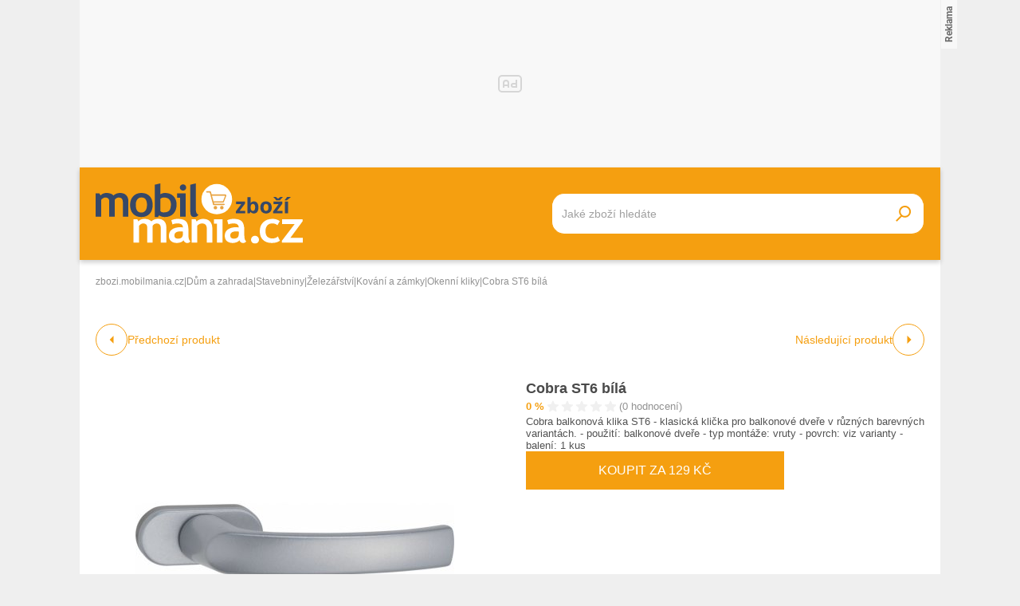

--- FILE ---
content_type: text/html; charset=UTF-8
request_url: https://zbozi.mobilmania.cz/cobra-st6-bila-d553223054
body_size: 18366
content:
<!DOCTYPE html>
<html lang="cs">

<head>
    <script>
        window.didomiOnReady = window.didomiOnReady || [];
        window.dataLayer = window.dataLayer || [];
    </script>

    <script>
        window.dataLayer.push(
                {
    "app": {
        "service": {
            "name": "Zboží Mobilmania",
                "environment": "responsive",
                    },
    "systemId": "mobilmania"
    }
}
,
            {"page": {
                    "type": "productDetail",
                    "layoutId": "zbozi_product_2022_10_05"
                }},
            {
                "products": {
                    "category": {"id" : "974|2051|6135|6200|6201" },
                    "_clear": true
                },
            },
                {
    "user": {
    "loginStatus": "anonymous",
        "internal": false
    }
}        );
    </script>

    <script type="application/javascript">
        window.__cncPageDefinition = window.__cncPageDefinition || {};

        window.__cncPageDefinition.browserEngine = 'SSR';

        window.__cncPageDefinition.site = 'zbozi_mobilmania';
        window.__cncPageDefinition.template = 'article';
        window.__cncPageDefinition.webType = 'responsive';
        window.__cncPageDefinition.forceArea = 'ostatni';
        window.__cncPageDefinition.responsiveBreakpoint = 1080;
        window.__cncPageDefinition.keywords = [];
    </script>

        <script id="cnc_cpex_cmp" src="https://cdn.cpex.cz/cmp/v2/cpex-cmp.min.js" async="async"></script>

    <script id="cnc_gpt" src="https://securepubads.g.doubleclick.net/tag/js/gpt.js" async="async"></script>
    <script id="cnc_cpex_prebid_settings" src="//ads.rubiconproject.com/prebid/22918_hledejceny.js" async="async"></script>
    <script id="cnc_wrapper" type="application/javascript" src="//w.cncenter.cz/cnc-wrapper.min.js" async="async"></script>

    <script type="text/javascript">
        var pp_gemius_use_cmp = true;
        var pp_gemius_identifier = 'pyA6FjuNp1PVNUzCGrK23MPJnA4Kk4wjZyIDyCxdPB3.t7';
        // lines below shouldn't be edited
        function gemius_pending(i) { window[i] = window[i] || function() {var x = window[i+'_pdata'] = window[i+'_pdata'] || []; x[x.length]=arguments;};};
        gemius_pending('gemius_hit'); gemius_pending('gemius_event'); gemius_pending('gemius_init'); gemius_pending('pp_gemius_hit'); gemius_pending('pp_gemius_event'); gemius_pending('pp_gemius_init');
        (function(d,t) {try {var gt=d.createElement(t),s=d.getElementsByTagName(t)[0],l='http'+((location.protocol=='https:')?'s':''); gt.setAttribute('async','async');
            gt.setAttribute('defer','defer'); gt.src=l+'://spir.hit.gemius.pl/xgemius.js'; s.parentNode.insertBefore(gt,s);} catch (e) {}})(document,'script');
    </script>

    <script>
                window.didomiOnReady.push(function (Didomi) {
            (function(w,d,s,l,i){w[l]=w[l]||[];w[l].push({'gtm.start':
                    new Date().getTime(),event:'gtm.js'});var f=d.getElementsByTagName(s)[0],
                j=d.createElement(s),dl=l!='dataLayer'?'&l='+l:'';j.async=true;j.src=
                'https://www.googletagmanager.com/gtm.js?id='+i+dl;f.parentNode.insertBefore(j,f);
            })(window,document,'script','dataLayer','GTM-5N9C55');
        });
    </script>

    <meta charset="UTF-8">
    <meta name="viewport" content="width=device-width, initial-scale=1">

    <title>Cobra ST6 bílá – Zboží Mobilmania</title>

    <link rel="preconnect" href="https://www.googletagmanager.com">
    <link rel="dns-prefetch" href="https://www.googletagmanager.com">

            <link rel="stylesheet" href="/build/product.6a4b0984.css">
    <link rel="stylesheet" href="/build/main.85bdb35a.css">

    
                    <link rel="canonical" href="https://zbozi.mobilmania.cz/cobra-st6-bila-d553223054">
        
    
        <link rel="apple-touch-icon" sizes="180x180" href="/favicons/apple-touch-icon.png?v=1">
<link rel="icon" type="image/png" sizes="16x16" href="/favicons/favicon-16x16.ico?v=1">
<link rel="shortcut icon" href="/favicon.ico?v=1">
<meta name="msapplication-TileColor" content="#FFFFFF">
<meta name="application-name" content="Mobilmania.cz">
<meta property="twitter:card" content="summary_large_image">

<meta property="og:title" content="Cobra ST6 bílá – Zboží Mobilmania">
    <meta property="twitter:title" content="Cobra ST6 bílá – Zboží Mobilmania">
<meta name="description" content="Na Zboží Mobilmania najdete Cobra ST6 bílá již od 91 Kč. V nabídce máme i další Okenní kliky.">
    <meta property="og:description" content="Na Zboží Mobilmania najdete Cobra ST6 bílá již od 91 Kč. V nabídce máme i další Okenní kliky.">
    <meta property="twitter:description" content="Na Zboží Mobilmania najdete Cobra ST6 bílá již od 91 Kč. V nabídce máme i další Okenní kliky.">
<meta property="og:image" content="https://im9.cz/iR/importprodukt-orig/2d6/2d6f93012cb6c7fc4f9a8a44558631fd--mm800x800.jpg">
<meta property="twitter:image" content="https://im9.cz/iR/importprodukt-orig/2d6/2d6f93012cb6c7fc4f9a8a44558631fd--mm800x800.jpg">
<meta property="og:locale" content="cs_CZ">
<meta property="og:type" content="website">
    <meta property="og:url" content="https://zbozi.mobilmania.cz/cobra-st6-bila-d553223054">
<meta property="og:site_name" content="Zboží Mobilmania"></head>


<body class=" body-product-detail">
<!-- Google Tag Manager (noscript) -->
<noscript><iframe src="https://www.googletagmanager.com/ns.html?id=GTM-5N9C55" height="0" width="0" style="display:none;visibility:hidden"></iframe></noscript>
<!-- End Google Tag Manager (noscript) -->
<script>
    window.didomiOnReady.push(function (Didomi) {
        window.dataLayer.push({'event': 'page_body'});
        window.dataLayer.push({'event': 'page_ready'});
    });
</script>

<div class="hide-mobile">
    <div id="cnc_branding_creative_wrapper" class="advertising-leaderboard">
    <div class="cnc-ads cnc-ads--leaderboard">
        <div class="cnc-ads__within" id="cnc_leaderboard_1"></div>
    </div>
</div>


</div>

<div class="page-wrapper">

        <header class="page-header js-page-header">
    <div class="page-header__content">
        
        <div class="page-header-basic js-page-header-basic">
            
                        <a class="page-logo page-logo--header" href="/">
    <img class="page-logo__image page-logo__image--1" src="/build/images/style/logo.b4e2f356.svg" alt="Logo Mobilmania.cz">
    <img class="page-logo__image page-logo__image--2" src="/build/images/style/logo-2.bc52fc11.svg" alt="Logo Mobilmania.cz">
    <span class="is-hidden">Titulní strana Zboží Mobilmania</span>
</a>            
            <span class="searchbox-opener js-searchbox-opener"></span>
    
                        <div class="searchbox searchbox--page-header-basic js-product-searchbox">
    <form class="searchbox__form js-sb-form" action="/hledat" method="POST">

        <div class="searchbox__content">

                        
            <div class="searchbox__main">
                <input class="searchbox__entry js-sb-product-search js-sb-product-search-header" type="text" placeholder="Jaké zboží hledáte" name="search" autocomplete="off"
                       data-search-url="/ajax/load-product-suggestions"
                >
                <div class="button button--primary button--medium searchbox__button-2 js-sb-mob-button"></div>
                <div class="searchbox-suggestions js-sb-product-suggestions" style="display: none"></div>
            </div>

        </div>

        <button class="button button--primary button--small searchbox__button js-sb-submit-button">
            <span class="searchbox__button-desc">Vyhledat zboží</span>
        </button>

    </form>

</div>        
        </div>
    
    </div>
</header>
    <div class="page-content js-page-content">

        <div class="group-cover js-group-cover">
                        <div class="group-universal">
    <div class="group-universal__header">
                <a class="page-logo page-logo--group-universal" href="/">
    <img class="page-logo__image page-logo__image--1" src="/build/images/style/logo.b4e2f356.svg" alt="Logo Mobilmania.cz">
    <img class="page-logo__image page-logo__image--2" src="/build/images/style/logo-2.bc52fc11.svg" alt="Logo Mobilmania.cz">
    <span class="is-hidden">Titulní strana Zboží Mobilmania</span>
</a>                <span class="group-universal__button-close js-group-cover-opener"></span>
                <div class="searchbox-2">
    <form class="searchbox-2__form" action="/hledat" method="get">
        <input class="searchbox-2__entry" type="text" placeholder="Jaké zboží hledáte?" name="search">
        <button class="searchbox-2__button">
            <span class="searchbox-2__button-desc">Hledat</span>
        </button>
    </form>
</div>    </div>
    
    <div class="group-universal__content">
                
<nav class="menu-4">
    <div class="menu-4__section">
            </div>
    <div class="menu-4__section">
            </div>
    <div class="menu-4__section">
            </div>
    <div class="menu-4__section">
            </div>
</nav>                <nav class="special-links special-links--group-universal-1">
    </nav>                <nav class="special-links special-links--group-universal-2">
    </nav>    </div>
    
    <div class="group-universal__footer">
                <div class="socials socials--group-universal">
    <strong class="socials__headline">Sledujte nás:</strong>
    <div class="socials__list">
            </div>
</div>                <div class="quick-contact quick-contact--group-universal">
    <a class="quick-contact__link quick-contact__link--email" href="mailto:tip@mobilmania.cz">tip@mobilmania.cz</a>
    |
    <a class="quick-contact__link quick-contact__link--tel" href="tel:724249000">724 249 000</a>
</div>    </div>
</div>        </div>

                <main class="product-detail">
                <div class="inner">
        
        <script type="application/ld+json">{"@context":"https:\/\/schema.org\/","@type":"Product","name":"Cobra ST6 b\u00edl\u00e1","description":"Na Zbo\u017e\u00ed Mobilmania najdete Cobra ST6 b\u00edl\u00e1 ji\u017e od 91 K\u010d. V nab\u00eddce m\u00e1me i dal\u0161\u00ed Okenn\u00ed kliky.","offers":{"@type":"AggregateOffer","priceCurrency":"CZK","offerCount":3,"lowPrice":91,"highPrice":143,"offers":{"@type":"Offer","url":"https:\/\/zbozi.mobilmania.cz\/cobra-st6-bila-d553223054","priceCurrency":"CZK","price":129,"itemCondition":"https:\/\/schema.org\/NewCondition","availability":"https:\/\/schema.org\/InStock"}},"image":"https:\/\/im9.cz\/iR\/importprodukt-orig\/2d6\/2d6f93012cb6c7fc4f9a8a44558631fd--mm1000x1000.jpg"}</script>    
                <div class="gap-element">
            <script type="application/ld+json">{"@context":"https:\/\/schema.org","@type":"BreadcrumbList","itemListElement":[{"@type":"ListItem","position":1,"name":"zbozi.mobilmania.cz","item":"https:\/\/zbozi.mobilmania.cz\/"},{"@type":"ListItem","position":2,"name":"D\u016fm a zahrada","item":"https:\/\/zbozi.mobilmania.cz\/dum-a-zahrada"},{"@type":"ListItem","position":3,"name":"Stavebniny","item":"https:\/\/zbozi.mobilmania.cz\/stavebniny"},{"@type":"ListItem","position":4,"name":"\u017delez\u00e1\u0159stv\u00ed","item":"https:\/\/zbozi.mobilmania.cz\/zelezarstvi"},{"@type":"ListItem","position":5,"name":"Kov\u00e1n\u00ed a z\u00e1mky","item":"https:\/\/zbozi.mobilmania.cz\/kovani-a-zamky"},{"@type":"ListItem","position":6,"name":"Okenn\u00ed kliky","item":"https:\/\/zbozi.mobilmania.cz\/okenni-kliky"},{"@type":"ListItem","position":6,"name":"Cobra ST6 b\u00edl\u00e1"}]}</script><div class="breadcrumbs">
    <a class="breadcrumbs__item breadcrumbs__item--link" href='/'>zbozi.mobilmania.cz</a>
    <span class="breadcrumbs__separator">|</span>
            <a class="breadcrumbs__item breadcrumbs__item--link" href="/dum-a-zahrada">Dům a zahrada</a>
        <span class="breadcrumbs__separator">|</span>
            <a class="breadcrumbs__item breadcrumbs__item--link" href="/stavebniny">Stavebniny</a>
        <span class="breadcrumbs__separator">|</span>
            <a class="breadcrumbs__item breadcrumbs__item--link" href="/zelezarstvi">Železářství</a>
        <span class="breadcrumbs__separator">|</span>
            <a class="breadcrumbs__item breadcrumbs__item--link" href="/kovani-a-zamky">Kování a zámky</a>
        <span class="breadcrumbs__separator">|</span>
            <a class="breadcrumbs__item breadcrumbs__item--link" href="/okenni-kliky">Okenní kliky</a>
        <span class="breadcrumbs__separator">|</span>
                <span class="breadcrumbs__item breadcrumbs__item--last">Cobra ST6 bílá</span>
    </div>        </div>
    
            <div class="product-detail-navigation">
                    <div class="product-detail-navigation__arrow product-detail-navigation__arrow--prev">
                                                <a class="arrow arrow--prev" href="/d553223054/previous">
    <span class="arrow__icon"></span>
            <span class="arrow__desc">
            Předchozí produkt
        </span>
    </a>                    </div>
                    <div class="product-detail-navigation__arrow product-detail-navigation__arrow--next">
                        <a class="arrow arrow--next" href="/d553223054/next">
    <span class="arrow__icon"></span>
            <span class="arrow__desc">
            Následující produkt
        </span>
    </a>                    </div>
            </div>

        <div class="gap-block">
                        <div class="product-detail-basic">
    <div class="product-detail-basic__block">
                            
        <div class="product-detail-images">
            <div class="product-detail-images__picture">
                                    <a href="javascript:;" data-fancybox-trigger="gallery">
                        <div
    class="picture picture--fit-contain picture--product"
    >
    <img
        class="picture__image"
        src="https://im9.cz/iR/importprodukt-orig/2d6/2d6f93012cb6c7fc4f9a8a44558631fd--mmf400x400.jpg"
        alt="Cobra ST6 bílá – Zboží Mobilmania"
        title="Cobra ST6 bílá – Zboží Mobilmania"
                loading="lazy"
    >
</div>                    </a>
                            </div>

                            <a class="product-detail-images__desc" href="javascript:;" data-fancybox-trigger="gallery">Galerie 1/2</a>
                    </div>
    </div>
    
    <div class="product-detail-basic__block">
        
        <div class="product-detail-basic__part">
            <h1 class="product-detail-basic__headline">
                                    <a class="product-detail-basic__headline-link" href="https://zbozi.mobilmania.cz/exit?offer_id=4728130006&amp;product_id=553223054&amp;target_url=https://exit.seznamzbozi.cz/kovani-kliky-cz/4728130006/?z%3D2%26p%3D1">
                        Cobra ST6 bílá
                    </a>
                            </h1>
            <div class="product-detail-basic__ratings">
                <strong class="product-detail-basic__ratings-percents">0 %</strong>
                <div class="product-detail-basic__rating-stars-wrapper">
                    <div class="rating-stars rating-stars--product-detail-basic">
    <div class="rating-stars__bar" style="background-size: 0% 100%;"></div>
    <div class="rating-stars__cover"></div>
</div>                </div>
                <span class="product-detail-basic__ratings-reviews">(0 hodnocení)</span>
            </div>
        </div>

                            <p class="product-detail-basic__desc">
                Cobra balkonová klika ST6 - klasická klička pro balkonové dveře v různých barevných variantách.  - použití: balkonové dveře  - typ montáže: vruty  - povrch: viz varianty  - balení: 1 kus            </p>
            
                    <a
                class="button button--large button--primary product-detail-basic__button"
                href="https://zbozi.mobilmania.cz/exit?offer_id=4728130006&amp;product_id=553223054&amp;target_url=https://exit.seznamzbozi.cz/kovani-kliky-cz/4728130006/?z%3D2%26p%3D1"
                target="_blank"
            >
                Koupit za 129 Kč
            </a>
                
    </div>
    
</div>        </div>
    
        <div class="wrapper-with-column">
            <div class="wrapper-with-column__block">
    
    
                <div class="gap-block background-light-mobile">
                                                                

<div class="gap-element js-offers-switch-section" data-load-url="/ajax/product_offers">
    <div class="switcher">
    <div class="switcher__content">
        <ul class="switcher__list">
                            <li class="switcher__item js-switcher-item is-active" data-id="favorite">
                    Od nejoblíbenějších
                </li>
                            <li class="switcher__item js-switcher-item" data-id="cheapest">
                    Od nejlevnějších
                </li>
                            <li class="switcher__item js-switcher-item" data-id="expensive">
                    Od nejdražších
                </li>
                    </ul>
    </div>
</div>
</div>

<div class="js-item-list-container" data-productid="553223054">
    

<div class="gap-element">
    <div class="product-offer-list">
        <div class="product-offer-list__block">
                            <article class="product-offer-item">
            <a class="product-offer-item__picture" href="https://zbozi.mobilmania.cz/exit?offer_id=4728130006&amp;product_id=553223054&amp;target_url=https://exit.seznamzbozi.cz/kovani-kliky-cz/4728130006/?z%3D2%26p%3D1" target="_blank">
            <img class="product-offer-item__image" src="https://im9.cz/iR/importobchod-orig/12072_logo--mm130x40.png" alt="Cobra balkonová klika ST6 Povrch: BÍLÁ, Varianta: Klasické zavírání">
        </a>
        <a class="product-offer-item__ratings" href="https://zbozi.mobilmania.cz/exit?offer_id=4728130006&amp;product_id=553223054&amp;target_url=https://exit.seznamzbozi.cz/kovani-kliky-cz/4728130006/?z%3D2%26p%3D1" target="_blank">
        <strong class="product-offer-item__ratings-percents">100 %</strong>
        <div class="product-offer-item__ratings-stars-wrapper">
            <div class="rating-stars">
    <div class="rating-stars__bar" style="background-size: 100% 100%;"></div>
    <div class="rating-stars__cover"></div>
</div>        </div>
        <span class="product-offer-item__ratings-reviews">(895 hodnocení)</span>
    </a>
    <h3 class="product-offer-item__headline">
        <a class="product-offer-item__headline-link" href="https://zbozi.mobilmania.cz/exit?offer_id=4728130006&amp;product_id=553223054&amp;target_url=https://exit.seznamzbozi.cz/kovani-kliky-cz/4728130006/?z%3D2%26p%3D1" target="_blank">Cobra balkonová klika ST6 Povrch: BÍLÁ, Varianta: Klasické zavírání</a>
    </h3>
    <div class="product-offer-item__info">
            <span class="product-offer-item__delivery">
                Doprava:
                <span class="product-offer-item__delivery-label">
                                              130 Kč
                                     </span>
            </span>
                    <a class="product-offer-item__stock" href="https://zbozi.mobilmania.cz/exit?offer_id=4728130006&amp;product_id=553223054&amp;target_url=https://exit.seznamzbozi.cz/kovani-kliky-cz/4728130006/?z%3D2%26p%3D1" target="_blank">Skladem</a>
            </div>
    <a
        class="product-offer-item__button-mobile"
        href="https://zbozi.mobilmania.cz/exit?offer_id=4728130006&amp;product_id=553223054&amp;target_url=https://exit.seznamzbozi.cz/kovani-kliky-cz/4728130006/?z%3D2%26p%3D1"
    >
        129 Kč
    </a>
    <a
        class="button button--small button--primary button--with-icon product-offer-item__button-desktop"
        href="https://zbozi.mobilmania.cz/exit?offer_id=4728130006&amp;product_id=553223054&amp;target_url=https://exit.seznamzbozi.cz/kovani-kliky-cz/4728130006/?z%3D2%26p%3D1"
        target="_blank"
    >
        Koupit za 129 Kč
    </a>

</article>                            <article class="product-offer-item">
            <a class="product-offer-item__picture" href="https://zbozi.mobilmania.cz/exit?offer_id=4712735734&amp;product_id=553223054&amp;target_url=https://exit.seznamzbozi.cz/kovanishop-cz/4712735734/?z%3D2%26p%3D2" target="_blank">
            <img class="product-offer-item__image" src="https://im9.cz/iR/importobchod-orig/81518_logo--mm130x40.png" alt="COBRA BALKONOVÁ KLIKA ST6 Povrch: Bílá">
        </a>
        <a class="product-offer-item__ratings" href="https://zbozi.mobilmania.cz/exit?offer_id=4712735734&amp;product_id=553223054&amp;target_url=https://exit.seznamzbozi.cz/kovanishop-cz/4712735734/?z%3D2%26p%3D2" target="_blank">
        <strong class="product-offer-item__ratings-percents">97 %</strong>
        <div class="product-offer-item__ratings-stars-wrapper">
            <div class="rating-stars">
    <div class="rating-stars__bar" style="background-size: 97% 100%;"></div>
    <div class="rating-stars__cover"></div>
</div>        </div>
        <span class="product-offer-item__ratings-reviews">(759 hodnocení)</span>
    </a>
    <h3 class="product-offer-item__headline">
        <a class="product-offer-item__headline-link" href="https://zbozi.mobilmania.cz/exit?offer_id=4712735734&amp;product_id=553223054&amp;target_url=https://exit.seznamzbozi.cz/kovanishop-cz/4712735734/?z%3D2%26p%3D2" target="_blank">COBRA BALKONOVÁ KLIKA ST6 Povrch: Bílá</a>
    </h3>
    <div class="product-offer-item__info">
            <span class="product-offer-item__delivery">
                Doprava:
                <span class="product-offer-item__delivery-label">
                                              69 Kč
                                     </span>
            </span>
                    <a class="product-offer-item__stock" href="https://zbozi.mobilmania.cz/exit?offer_id=4712735734&amp;product_id=553223054&amp;target_url=https://exit.seznamzbozi.cz/kovanishop-cz/4712735734/?z%3D2%26p%3D2" target="_blank">Skladem</a>
            </div>
    <a
        class="product-offer-item__button-mobile"
        href="https://zbozi.mobilmania.cz/exit?offer_id=4712735734&amp;product_id=553223054&amp;target_url=https://exit.seznamzbozi.cz/kovanishop-cz/4712735734/?z%3D2%26p%3D2"
    >
        143 Kč
    </a>
    <a
        class="button button--small button--primary button--with-icon product-offer-item__button-desktop"
        href="https://zbozi.mobilmania.cz/exit?offer_id=4712735734&amp;product_id=553223054&amp;target_url=https://exit.seznamzbozi.cz/kovanishop-cz/4712735734/?z%3D2%26p%3D2"
        target="_blank"
    >
        Koupit za 143 Kč
    </a>

</article>                            <article class="product-offer-item">
            <a class="product-offer-item__picture" href="https://zbozi.mobilmania.cz/exit?offer_id=2844684025&amp;product_id=553223054&amp;target_url=https://exit.seznamzbozi.cz/kovani-design-cz/2844684025/?z%3D2%26p%3D3" target="_blank">
            <img class="product-offer-item__image" src="https://im9.cz/iR/importobchod-orig/34557_logo--mm130x40.png" alt="Cobra okenní kování ST6 (balkonová klika) Provedení: Klasické zavírání, Povrch: Bílá">
        </a>
        <a class="product-offer-item__ratings" href="https://zbozi.mobilmania.cz/exit?offer_id=2844684025&amp;product_id=553223054&amp;target_url=https://exit.seznamzbozi.cz/kovani-design-cz/2844684025/?z%3D2%26p%3D3" target="_blank">
        <strong class="product-offer-item__ratings-percents">87 %</strong>
        <div class="product-offer-item__ratings-stars-wrapper">
            <div class="rating-stars">
    <div class="rating-stars__bar" style="background-size: 87% 100%;"></div>
    <div class="rating-stars__cover"></div>
</div>        </div>
        <span class="product-offer-item__ratings-reviews">(467 hodnocení)</span>
    </a>
    <h3 class="product-offer-item__headline">
        <a class="product-offer-item__headline-link" href="https://zbozi.mobilmania.cz/exit?offer_id=2844684025&amp;product_id=553223054&amp;target_url=https://exit.seznamzbozi.cz/kovani-design-cz/2844684025/?z%3D2%26p%3D3" target="_blank">Cobra okenní kování ST6 (balkonová klika) Provedení: Klasické zavírání, Povrch: Bílá</a>
    </h3>
    <div class="product-offer-item__info">
            <span class="product-offer-item__delivery">
                Doprava:
                <span class="product-offer-item__delivery-label">
                                              130 Kč
                                     </span>
            </span>
            </div>
    <a
        class="product-offer-item__button-mobile"
        href="https://zbozi.mobilmania.cz/exit?offer_id=2844684025&amp;product_id=553223054&amp;target_url=https://exit.seznamzbozi.cz/kovani-design-cz/2844684025/?z%3D2%26p%3D3"
    >
        91 Kč
    </a>
    <a
        class="button button--small button--primary button--with-icon product-offer-item__button-desktop"
        href="https://zbozi.mobilmania.cz/exit?offer_id=2844684025&amp;product_id=553223054&amp;target_url=https://exit.seznamzbozi.cz/kovani-design-cz/2844684025/?z%3D2%26p%3D3"
        target="_blank"
    >
        Koupit za 91 Kč
    </a>

</article>                    </div>
        <div class="product-offer-list__block js-offers-all" style="display: none;">
                    </div>
    </div>
</div>

</div>
                            
                                            <div class="gap-element" id="product_description">
                                                        <div class="gap-element-small">
    <h2 class="headline-designed">
    <span class="headline-designed__desc">Popis</span>
</h2></div>

<div class="product-detail-description js-product-detail-description">
    <div class="product-detail-description__content js-product-detail-description-content">
        <div class="product-detail-description__content-body js-product-detail-description-content-body">
            Cobra balkonová klika ST6 - klasická klička pro balkonové dveře v různých barevných variantách.<br />
<br />
- použití: balkonové dveře<br />
<br />
- typ montáže: vruty<br />
<br />
- povrch: viz varianty<br />
<br />
- balení: 1 kus
        </div>
    </div>
    <div class="product-detail-description__show-more js-product-detail-description-show-more">
        <span class="button-show-more js-product-detail-description-show-more-button js-button-show-more" data-alt-text="Zobrazit méně">Zobrazit více</span>    </div>
</div>                        </div>
                            
                                            <div class="gap-element">
                                                        <div class="product-detail-images-2">
                                                                    <div class="product-detail-images-2__picture-wrapper">
                                        <a data-src="https://im9.cz/iR/importprodukt-orig/2d6/2d6f93012cb6c7fc4f9a8a44558631fd--mm1000x1000.jpg" target="_blank" data-fancybox="gallery">
                                            <div
    class="picture picture--fit-contain picture--product"
    >
    <img
        class="picture__image"
        src="https://im9.cz/iR/importprodukt-orig/2d6/2d6f93012cb6c7fc4f9a8a44558631fd--mmf150x150.jpg"
        alt="Cobra ST6 bílá – Zboží Mobilmania"
        title="Cobra ST6 bílá – Zboží Mobilmania"
                loading="lazy"
    >
</div>                                        </a>
                                    </div>
                                                                    <div class="product-detail-images-2__picture-wrapper">
                                        <a data-src="https://im9.cz/iR/importprodukt-orig/f8f/f8f317b4646e7f8c460ce34d49c1ef26--mm1000x1000.jpg" target="_blank" data-fancybox="gallery">
                                            <div
    class="picture picture--fit-contain picture--product"
    >
    <img
        class="picture__image"
        src="https://im9.cz/iR/importprodukt-orig/f8f/f8f317b4646e7f8c460ce34d49c1ef26--mmf150x150.jpg"
        alt="Cobra ST6 bílá – Zboží Mobilmania"
        title="Cobra ST6 bílá – Zboží Mobilmania"
                loading="lazy"
    >
</div>                                        </a>
                                    </div>
                                                            </div>
                        </div>
                            
                                                                <div class="gap-element-small">
    <h2 class="headline-designed">
    <span class="headline-designed__desc">Parametry</span>
</h2></div>

<div class="gap-element-small">
    <div class="product-detail-parameters js-product-detail-parameters">
        <div class="product-detail-parameters__content">
            <table class="product-detail-parameters__list">
                                    <tr>
                        <td>Výrobce</td>
                        <td>Cobra</td>
                    </tr>
                                    <tr>
                        <td>Druh</td>
                        <td>balkonové kliky</td>
                    </tr>
                            </table>
        </div>
            </div>
</div>                        
                </div>
        
            </div>
            <div class="wrapper-with-column__block">
            
                <div class="position-sticky-desktop">
                                        <div class="advertising-halfpage gap-element hide-mobile">
    <div class="cnc-ads cnc-ads--halfpage">
        <div class="cnc-ads__within" id="cnc_halfpage_1"></div>
    </div>
</div>

                                    </div>
        
            </div>
        </div>
    
                <div class="hide-desktop">
            <div class="cnc-ads cnc-ads--mobile_rectangle_2">
    <div class="cnc-ads__within" id="cnc_mobile_rectangle_2"></div>
</div>
        </div>
    
                            <div class="gap-block-spaced-bottom">
                <div class="gap-element-small">
    <h2 class="headline-designed">
    <span class="headline-designed__desc">Podobné produkty</span>
</h2></div>

<div class="product-carousel js-product-slider-container">
    <div class="product-carousel__list js-product-slider">
                    <article
    class="product-item" 
        >
    <div class="product-item__content">
        <a class="product-item__link-category" href="/okenni-kliky">Další Okenní kliky</a>
        <h3 class="product-item__headline">
            <a class="product-item__link-name" href="/richter-klika-pro-plast-okna-a-dvere-al-bi-d399894259">Richter klika pro plast.okna a dveře Al BÍ</a>
        </h3>
        <div class="product-item__ratings">
            <strong class="product-item__ratings-percents">97 %</strong>
            <div class="product-item__ratings-stars-wrapper">
                <div class="rating-stars">
    <div class="rating-stars__bar" style="background-size: 97% 100%;"></div>
    <div class="rating-stars__cover"></div>
</div>            </div>
            <span class="product-item__ratings-reviews">(8 hodnocení)</span>
        </div>
        <a class="product-item__picture-wrapper" href="/richter-klika-pro-plast-okna-a-dvere-al-bi-d399894259">
                                                    <div
    class="picture picture--fit-contain picture--product"
    >
    <img
        class="picture__image"
        src="https://img-cdn.heureka.group/v1/c6861c69-3b84-49bb-96dc-cfcfbc13d10a.jpg?width=400&amp;height=400"
        alt="Richter klika pro plast.okna a dveře Al BÍ – Zboží Mobilmania"
        title="Richter klika pro plast.okna a dveře Al BÍ – Zboží Mobilmania"
                loading="lazy"
    >
</div>        </a>
        <div class="product-item__info">
            <strong class="product-item__price">46 - 95 Kč</strong>
            <a class="product-item__link-shops" href="/richter-klika-pro-plast-okna-a-dvere-al-bi-d399894259">v 9 obchodech</a>
        </div>
    </div>
</article>
                    <article
    class="product-item" 
        >
    <div class="product-item__content">
        <a class="product-item__link-category" href="/okenni-kliky">Další Okenní kliky</a>
        <h3 class="product-item__headline">
            <a class="product-item__link-name" href="/richter-rhw-009-l-su-f9016-d849728542">Richter RHW.009.L.SU.F9016</a>
        </h3>
        <div class="product-item__ratings">
            <strong class="product-item__ratings-percents">100 %</strong>
            <div class="product-item__ratings-stars-wrapper">
                <div class="rating-stars">
    <div class="rating-stars__bar" style="background-size: 100% 100%;"></div>
    <div class="rating-stars__cover"></div>
</div>            </div>
            <span class="product-item__ratings-reviews">(3 hodnocení)</span>
        </div>
        <a class="product-item__picture-wrapper" href="/richter-rhw-009-l-su-f9016-d849728542">
                                                    <div
    class="picture picture--fit-contain picture--product"
    >
    <img
        class="picture__image"
        src="https://img-cdn.heureka.group/v1/eab47839-85e2-4b7f-bba1-8e9c580649b1.jpg?width=400&amp;height=400"
        alt="Richter RHW.009.L.SU.F9016 – Zboží Mobilmania"
        title="Richter RHW.009.L.SU.F9016 – Zboží Mobilmania"
                loading="lazy"
    >
</div>        </a>
        <div class="product-item__info">
            <strong class="product-item__price">173 - 372 Kč</strong>
            <a class="product-item__link-shops" href="/richter-rhw-009-l-su-f9016-d849728542">v 8 obchodech</a>
        </div>
    </div>
</article>
                    <article
    class="product-item" 
        >
    <div class="product-item__content">
        <a class="product-item__link-category" href="/okenni-kliky">Další Okenní kliky</a>
        <h3 class="product-item__headline">
            <a class="product-item__link-name" href="/hoppe-okenni-klika-atlanta-secustic-f9016-bila-n10a-7-32-42mm-m5x45-plus-m5x50_45-d1321589443">Hoppe Okenní klika Atlanta secustic F9016 bílá/N10A, 7/32-42mm, M5x45 + M5x50, 45°</a>
        </h3>
        <div class="product-item__ratings">
            <strong class="product-item__ratings-percents">0 %</strong>
            <div class="product-item__ratings-stars-wrapper">
                <div class="rating-stars">
    <div class="rating-stars__bar" style="background-size: 0% 100%;"></div>
    <div class="rating-stars__cover"></div>
</div>            </div>
            <span class="product-item__ratings-reviews">(0 hodnocení)</span>
        </div>
        <a class="product-item__picture-wrapper" href="/hoppe-okenni-klika-atlanta-secustic-f9016-bila-n10a-7-32-42mm-m5x45-plus-m5x50_45-d1321589443">
                                                    <div
    class="picture picture--fit-contain picture--product"
    >
    <img
        class="picture__image"
        src="https://img-cdn.heureka.group/v1/70ce8cc2-ecc1-4ad7-ab0e-ab903a9d2b10.jpg?width=400&amp;height=400"
        alt="Hoppe Okenní klika Atlanta secustic F9016 bílá/N10A, 7/32-42mm, M5x45 + M5x50, 45° – Zboží Mobilmania"
        title="Hoppe Okenní klika Atlanta secustic F9016 bílá/N10A, 7/32-42mm, M5x45 + M5x50, 45° – Zboží Mobilmania"
                loading="lazy"
    >
</div>        </a>
        <div class="product-item__info">
            <strong class="product-item__price">88 - 105 Kč</strong>
            <a class="product-item__link-shops" href="/hoppe-okenni-klika-atlanta-secustic-f9016-bila-n10a-7-32-42mm-m5x45-plus-m5x50_45-d1321589443">ve 2 obchodech</a>
        </div>
    </div>
</article>
                    <article
    class="product-item" 
        >
    <div class="product-item__content">
        <a class="product-item__link-category" href="/okenni-kliky">Další Okenní kliky</a>
        <h3 class="product-item__headline">
            <a class="product-item__link-name" href="/apt-ag332-uzamykatelna-balkonova-klika-d1107057215">APT AG332 Uzamykatelná balkonová klika</a>
        </h3>
        <div class="product-item__ratings">
            <strong class="product-item__ratings-percents">0 %</strong>
            <div class="product-item__ratings-stars-wrapper">
                <div class="rating-stars">
    <div class="rating-stars__bar" style="background-size: 0% 100%;"></div>
    <div class="rating-stars__cover"></div>
</div>            </div>
            <span class="product-item__ratings-reviews">(0 hodnocení)</span>
        </div>
        <a class="product-item__picture-wrapper" href="/apt-ag332-uzamykatelna-balkonova-klika-d1107057215">
                                                    <div
    class="picture picture--fit-contain picture--product"
    >
    <img
        class="picture__image"
        src="https://img-cdn.heureka.group/v1/b1d9e3f0-dc81-4632-911b-97d0c4a6a4a0.jpg?width=400&amp;height=400"
        alt="APT AG332 Uzamykatelná balkonová klika – Zboží Mobilmania"
        title="APT AG332 Uzamykatelná balkonová klika – Zboží Mobilmania"
                loading="lazy"
    >
</div>        </a>
        <div class="product-item__info">
            <strong class="product-item__price">129 Kč</strong>
            <a class="product-item__link-shops" href="/apt-ag332-uzamykatelna-balkonova-klika-d1107057215">v 1 obchodě</a>
        </div>
    </div>
</article>
                    <article
    class="product-item" 
        >
    <div class="product-item__content">
        <a class="product-item__link-category" href="/okenni-kliky">Další Okenní kliky</a>
        <h3 class="product-item__headline">
            <a class="product-item__link-name" href="/richter-okenni-klika-rhw-005-f9016-bila-ral-9016m-d1342207827">Richter Okenni klika RHW.005 (F9016) BÍLÁ (RAL 9016M)</a>
        </h3>
        <div class="product-item__ratings">
            <strong class="product-item__ratings-percents">80 %</strong>
            <div class="product-item__ratings-stars-wrapper">
                <div class="rating-stars">
    <div class="rating-stars__bar" style="background-size: 80% 100%;"></div>
    <div class="rating-stars__cover"></div>
</div>            </div>
            <span class="product-item__ratings-reviews">(1 hodnocení)</span>
        </div>
        <a class="product-item__picture-wrapper" href="/richter-okenni-klika-rhw-005-f9016-bila-ral-9016m-d1342207827">
                                                    <div
    class="picture picture--fit-contain picture--product"
    >
    <img
        class="picture__image"
        src="https://img-cdn.heureka.group/v1/20a5bf29-d59e-40b3-8b1b-602564c2eede.jpg?width=400&amp;height=400"
        alt="Richter Okenni klika RHW.005 (F9016) BÍLÁ (RAL 9016M) – Zboží Mobilmania"
        title="Richter Okenni klika RHW.005 (F9016) BÍLÁ (RAL 9016M) – Zboží Mobilmania"
                loading="lazy"
    >
</div>        </a>
        <div class="product-item__info">
            <strong class="product-item__price">41 - 55 Kč</strong>
            <a class="product-item__link-shops" href="/richter-okenni-klika-rhw-005-f9016-bila-ral-9016m-d1342207827">ve 3 obchodech</a>
        </div>
    </div>
</article>
                    <article
    class="product-item" 
        >
    <div class="product-item__content">
        <a class="product-item__link-category" href="/okenni-kliky">Další Okenní kliky</a>
        <h3 class="product-item__headline">
            <a class="product-item__link-name" href="/hoppe-amsterdam-secustik-variofit-nerez-mat-d1036340815">Hoppe Amsterdam Secustik VarioFit nerez mat</a>
        </h3>
        <div class="product-item__ratings">
            <strong class="product-item__ratings-percents">0 %</strong>
            <div class="product-item__ratings-stars-wrapper">
                <div class="rating-stars">
    <div class="rating-stars__bar" style="background-size: 0% 100%;"></div>
    <div class="rating-stars__cover"></div>
</div>            </div>
            <span class="product-item__ratings-reviews">(0 hodnocení)</span>
        </div>
        <a class="product-item__picture-wrapper" href="/hoppe-amsterdam-secustik-variofit-nerez-mat-d1036340815">
                                                    <div
    class="picture picture--fit-contain picture--product"
    >
    <img
        class="picture__image"
        src="https://img-cdn.heureka.group/v1/d2593c3c-8c83-4520-b155-e26d7459da2a.jpg?width=400&amp;height=400"
        alt="Hoppe Amsterdam Secustik VarioFit nerez mat – Zboží Mobilmania"
        title="Hoppe Amsterdam Secustik VarioFit nerez mat – Zboží Mobilmania"
                loading="lazy"
    >
</div>        </a>
        <div class="product-item__info">
            <strong class="product-item__price">466 - 739 Kč</strong>
            <a class="product-item__link-shops" href="/hoppe-amsterdam-secustik-variofit-nerez-mat-d1036340815">ve 2 obchodech</a>
        </div>
    </div>
</article>
                    <article
    class="product-item" 
        >
    <div class="product-item__content">
        <a class="product-item__link-category" href="/okenni-kliky">Další Okenní kliky</a>
        <h3 class="product-item__headline">
            <a class="product-item__link-name" href="/richter-uzamykatelna-okenni-klika-rhw-011-l-f9016-bila-dk-balkonova-klika-bila-d1342408915">Richter Uzamykatelná okenní klika RHW.011.L.F9016 (bilá), DK balkónová klika, bílá</a>
        </h3>
        <div class="product-item__ratings">
            <strong class="product-item__ratings-percents">0 %</strong>
            <div class="product-item__ratings-stars-wrapper">
                <div class="rating-stars">
    <div class="rating-stars__bar" style="background-size: 0% 100%;"></div>
    <div class="rating-stars__cover"></div>
</div>            </div>
            <span class="product-item__ratings-reviews">(0 hodnocení)</span>
        </div>
        <a class="product-item__picture-wrapper" href="/richter-uzamykatelna-okenni-klika-rhw-011-l-f9016-bila-dk-balkonova-klika-bila-d1342408915">
                                                    <div
    class="picture picture--fit-contain picture--product"
    >
    <img
        class="picture__image"
        src="https://img-cdn.heureka.group/v1/17245d38-6fe8-47da-b357-d6cd52e6ae7b.jpg?width=400&amp;height=400"
        alt="Richter Uzamykatelná okenní klika RHW.011.L.F9016 (bilá), DK balkónová klika, bílá – Zboží Mobilmania"
        title="Richter Uzamykatelná okenní klika RHW.011.L.F9016 (bilá), DK balkónová klika, bílá – Zboží Mobilmania"
                loading="lazy"
    >
</div>        </a>
        <div class="product-item__info">
            <strong class="product-item__price">175 Kč</strong>
            <a class="product-item__link-shops" href="/richter-uzamykatelna-okenni-klika-rhw-011-l-f9016-bila-dk-balkonova-klika-bila-d1342408915">ve 2 obchodech</a>
        </div>
    </div>
</article>
                    <article
    class="product-item" 
        >
    <div class="product-item__content">
        <a class="product-item__link-category" href="/okenni-kliky">Další Okenní kliky</a>
        <h3 class="product-item__headline">
            <a class="product-item__link-name" href="/cobra-alt-wien-ofs-bronz-cesany-d1037539341">Cobra Alt Wien OFS bronz česaný</a>
        </h3>
        <div class="product-item__ratings">
            <strong class="product-item__ratings-percents">0 %</strong>
            <div class="product-item__ratings-stars-wrapper">
                <div class="rating-stars">
    <div class="rating-stars__bar" style="background-size: 0% 100%;"></div>
    <div class="rating-stars__cover"></div>
</div>            </div>
            <span class="product-item__ratings-reviews">(0 hodnocení)</span>
        </div>
        <a class="product-item__picture-wrapper" href="/cobra-alt-wien-ofs-bronz-cesany-d1037539341">
                                                    <div
    class="picture picture--fit-contain picture--product"
    >
    <img
        class="picture__image"
        src="https://img-cdn.heureka.group/v1/6dcf6fe6-3701-4faf-aebf-12dfbcc76515.jpg?width=400&amp;height=400"
        alt="Cobra Alt Wien OFS bronz česaný – Zboží Mobilmania"
        title="Cobra Alt Wien OFS bronz česaný – Zboží Mobilmania"
                loading="lazy"
    >
</div>        </a>
        <div class="product-item__info">
            <strong class="product-item__price">329 - 564 Kč</strong>
            <a class="product-item__link-shops" href="/cobra-alt-wien-ofs-bronz-cesany-d1037539341">ve 2 obchodech</a>
        </div>
    </div>
</article>
                    <article
    class="product-item" 
        >
    <div class="product-item__content">
        <a class="product-item__link-category" href="/okenni-kliky">Další Okenní kliky</a>
        <h3 class="product-item__headline">
            <a class="product-item__link-name" href="/cobra-st6-antracit-d553223056">Cobra ST6 antracit</a>
        </h3>
        <div class="product-item__ratings">
            <strong class="product-item__ratings-percents">0 %</strong>
            <div class="product-item__ratings-stars-wrapper">
                <div class="rating-stars">
    <div class="rating-stars__bar" style="background-size: 0% 100%;"></div>
    <div class="rating-stars__cover"></div>
</div>            </div>
            <span class="product-item__ratings-reviews">(0 hodnocení)</span>
        </div>
        <a class="product-item__picture-wrapper" href="/cobra-st6-antracit-d553223056">
                                                    <div
    class="picture picture--fit-contain picture--product"
    >
    <img
        class="picture__image"
        src="https://img-cdn.heureka.group/v1/a12206fd-b1ca-435c-b4a0-398f681a52ef.jpg?width=400&amp;height=400"
        alt="Cobra ST6 antracit – Zboží Mobilmania"
        title="Cobra ST6 antracit – Zboží Mobilmania"
                loading="lazy"
    >
</div>        </a>
        <div class="product-item__info">
            <strong class="product-item__price">171 - 190 Kč</strong>
            <a class="product-item__link-shops" href="/cobra-st6-antracit-d553223056">ve 2 obchodech</a>
        </div>
    </div>
</article>
                    <article
    class="product-item" 
        >
    <div class="product-item__content">
        <a class="product-item__link-category" href="/okenni-kliky">Další Okenní kliky</a>
        <h3 class="product-item__headline">
            <a class="product-item__link-name" href="/maco-vnejsi-balkonove-madelko-base-hlinik-bronz-38162-d794428986">MACO vnější balkonové madélko BASE, hliník, bronz (38162)</a>
        </h3>
        <div class="product-item__ratings">
            <strong class="product-item__ratings-percents">0 %</strong>
            <div class="product-item__ratings-stars-wrapper">
                <div class="rating-stars">
    <div class="rating-stars__bar" style="background-size: 0% 100%;"></div>
    <div class="rating-stars__cover"></div>
</div>            </div>
            <span class="product-item__ratings-reviews">(0 hodnocení)</span>
        </div>
        <a class="product-item__picture-wrapper" href="/maco-vnejsi-balkonove-madelko-base-hlinik-bronz-38162-d794428986">
                                                    <div
    class="picture picture--fit-contain picture--product"
    >
    <img
        class="picture__image"
        src="https://img-cdn.heureka.group/v1/b8205076-2436-43f4-81d1-09fb49195e2e.jpg?width=400&amp;height=400"
        alt="MACO vnější balkonové madélko BASE, hliník, bronz (38162) – Zboží Mobilmania"
        title="MACO vnější balkonové madélko BASE, hliník, bronz (38162) – Zboží Mobilmania"
                loading="lazy"
    >
</div>        </a>
        <div class="product-item__info">
            <strong class="product-item__price">100 - 169 Kč</strong>
            <a class="product-item__link-shops" href="/maco-vnejsi-balkonove-madelko-base-hlinik-bronz-38162-d794428986">ve 3 obchodech</a>
        </div>
    </div>
</article>
            </div>
    <div class="product-carousel__arrows js-product-slider-arrows"></div>
</div>            </div>
            
        <div class="wrapper-with-column">
        
            <div class="wrapper-with-column__block">
            
                                    <div class="gap-block">
                        <div class="product-cheapest-offer-list">
                            <a class="product-cheapest-offer-item" href="https://zbozi.mobilmania.cz/exit?offer_id=2844684025&amp;product_id=553223054&amp;target_url=https://exit.seznamzbozi.cz/kovani-design-cz/2844684025/?z%3D2%26p%3D1" target="_blank">
    <div class="product-cheapest-offer-item__picture-wrapper">
                                    <div
    class="picture picture--fit-contain picture--product"
    >
    <img
        class="picture__image"
        src="https://im9.cz/iR/importprodukt-orig/2d6/2d6f93012cb6c7fc4f9a8a44558631fd--mmf150x150.jpg"
        alt="Cobra okenní kování ST6 (balkonová klika) Provedení: Klasické zavírání, Povrch: Bílá – Zboží Mobilmania"
        title="Cobra okenní kování ST6 (balkonová klika) Provedení: Klasické zavírání, Povrch: Bílá – Zboží Mobilmania"
                loading="lazy"
    >
</div>    </div>
    <h3 class="product-cheapest-offer-item__headline">Cobra okenní kování ST6 (balkonová klika) Provedení: Klasické zavírání, Povrch: Bílá</h3>
    <span class="product-cheapest-offer-item__price-info">Nejnižší cena!</span>
    <div class="product-cheapest-offer-item__button">91 Kč</div>
</a>                        </div>
                    </div>
                            </div>
    
        </div>
            
    </div>

    

<div id="js-restricted-popup"
     data-popup-html="    &lt;div class=&quot;restricted-content-info&quot;&gt;
        &lt;h2 class=&quot;restricted-content-info__headline&quot;&gt;Upozornění&lt;/h2&gt;
        &lt;div class=&quot;restricted-content-info__content&quot;&gt;
            &lt;p&gt;
                &lt;strong&gt;
                    Vstupujete na stránky pro osoby starší 18 let.
                &lt;/strong&gt;
            &lt;/p&gt;
            &lt;p&gt;Stisknutím tlačítka &#039;Vstoupit&#039; potvrzuji, že jsem starší 18 let a nepřipustím, aby ke zde uvedeným datům přistupoval kdokoli nezpůsobilý či nezletilý.&lt;/p&gt;
        &lt;/div&gt;
    &lt;/div&gt;
"
     data-popup-confirm-button-text="Vstoupit"
     data-popup-deny-button-text="Odejít"
     data-adult-cookie-name="mobilmania_adult"
     data-show-popup="">
</div>        </main>

                <div class="hide-mobile">
            <div class="cnc-ads cnc-ads--billboard_bottom">
    <div class="cnc-ads__within" id="cnc_billboard_bottom_1"></div>
</div>

        </div>

                <div class="hide-desktop">
            <div class="cnc-ads cnc-ads--mobile_rectangle_4">
    <div class="cnc-ads__within" id="cnc_mobile_rectangle_4"></div>
</div>

        </div>

    </div>

        <footer class="page-footer">
    <div class="inner">
                <section class="gap-block">
            <h2 class="news-selection-headline news-selection-headline--in-footer">
    <span class="news-selection-headline__desc">VÝBĚR</span>
    <a class="news-selection-headline__link" href="http://www.cncenter.cz" target="_blank" rel="noopener noreferrer">
        <img class="news-selection-headline__image" src="/build/images/style/logo-cnc.bfca2e5f.svg" alt="CNC">
    </a>
</h2>            <div class="news-selection-list">
                    <article class="news-selection-item">
        <h4 class="news-selection-item__headline">Aktuálně</h4>
                    <ul class="news-selection-item__categories-list">
                                    <li class="news-selection-item__categories-item">
                        <a class="news-selection-item__categories-link" href="https://vanoce.blesk.cz">
                            <strong class="news-selection-item__categories-name">Blesk Vánoce</strong>
                        </a>
                    </li>
                                    <li class="news-selection-item__categories-item">
                        <a class="news-selection-item__categories-link" href="https://www.e15.cz/statni-svatky-cr">
                            <strong class="news-selection-item__categories-name">Kalendář svátků 2025</strong>
                        </a>
                    </li>
                                    <li class="news-selection-item__categories-item">
                        <a class="news-selection-item__categories-link" href="https://www.info.cz">
                            <strong class="news-selection-item__categories-name">INFO.cz</strong>
                        </a>
                    </li>
                            </ul>
                            <ul class="news-selection-item__articles-list">
                                    <li class="news-selection-item__articles-item">
                        <a class="news-selection-item__articles-link" href="https://www.blesk.cz/clanek/zpravy-svet/831339/dalsi-nehoda-ve-spanelsku-vlak-narazil-do-zdi-desitky-zranenych.html">Další nehoda ve Španělsku: Vlak narazil do zdi! Desítky zraněných</a>
                    </li>
                                    <li class="news-selection-item__articles-item">
                        <a class="news-selection-item__articles-link" href="https://www.reflex.cz/clanek/komentare/133706/ceny-potravin-letos-prilis-neporostou-zdrazovani-zastavi-levnejsi-energie-a-silna-koruna.html">Ceny potravin letos příliš neporostou. Zdražování zastaví levnější energie a silná koruna</a>
                    </li>
                                    <li class="news-selection-item__articles-item">
                        <a class="news-selection-item__articles-link" href="https://www.blesk.cz/clanek/zpravy-krimi/831261/pohreb-male-miusky-7-mes-sokujici-slova-matky.html">Pohřeb malé Miušky (†7 měs.): Šokující slova matky</a>
                    </li>
                            </ul>
            </article>
    <article class="news-selection-item">
        <h4 class="news-selection-item__headline">Sport</h4>
                    <ul class="news-selection-item__categories-list">
                                    <li class="news-selection-item__categories-item">
                        <a class="news-selection-item__categories-link" href="https://isport.blesk.cz/ms-v-hokeji-2025">
                            <strong class="news-selection-item__categories-name">MS hokej 2025</strong>
                        </a>
                    </li>
                                    <li class="news-selection-item__categories-item">
                        <a class="news-selection-item__categories-link" href="https://isport.blesk.cz/biatlon-program-vysledky">
                            <strong class="news-selection-item__categories-name">Biatlon</strong>
                        </a>
                    </li>
                                    <li class="news-selection-item__categories-item">
                        <a class="news-selection-item__categories-link" href="https://sportovniprogram.cz/liga-mistru-program-skupiny-vysledky">
                            <strong class="news-selection-item__categories-name">Liga mistrů</strong>
                        </a>
                    </li>
                            </ul>
                            <ul class="news-selection-item__articles-list">
                                    <li class="news-selection-item__articles-item">
                        <a class="news-selection-item__articles-link" href="https://isport.blesk.cz/clanek/fotbal-evropske-pohary-liga-mistru/471067/sokujici-prohra-city-v-norsku-inter-arsenal-1-3-golove-radeni-realu-proti-monaku.html">Šokující prohra City v Norsku! Inter - Arsenal 1:3. Gólové řádění Realu proti Monaku</a>
                    </li>
                                    <li class="news-selection-item__articles-item">
                        <a class="news-selection-item__articles-link" href="https://isport.blesk.cz/clanek/hokej-tipsport-extraliga/471097/spartany-po-ztrate-s-hradcem-cekaji-pokuty-tohle-si-nemuzeme-dovolit-rekl-trener.html">Sparťany po ztrátě s Hradcem čekají pokuty. Tohle si nemůžeme dovolit, řekl trenér</a>
                    </li>
                                    <li class="news-selection-item__articles-item">
                        <a class="news-selection-item__articles-link" href="https://isport.blesk.cz/clanek/hokej-tipsport-extraliga/471095/kuriozita-v-plzni-ocelare-obral-ofsajd-dva-na-nikoho-zadrbal-jsem-to-litoval-sikora.html">Kuriozita v Plzni: Oceláře obral ofsajd dva na nikoho. Zadrbal jsem to, litoval Sikora</a>
                    </li>
                            </ul>
            </article>
    <article class="news-selection-item">
        <h4 class="news-selection-item__headline">Móda a krása</h4>
                    <ul class="news-selection-item__categories-list">
                                    <li class="news-selection-item__categories-item">
                        <a class="news-selection-item__categories-link" href="https://prozeny.blesk.cz/jak-zhubnout">
                            <strong class="news-selection-item__categories-name">Jak zhubnout</strong>
                        </a>
                    </li>
                                    <li class="news-selection-item__categories-item">
                        <a class="news-selection-item__categories-link" href="https://www.zeny.cz/clanek/ceEE88kM4Z/oslnive-trendy-nehty-ktere-budou-brzy-hitem">
                            <strong class="news-selection-item__categories-name">Trendy nehty pro jaro 2025</strong>
                        </a>
                    </li>
                                    <li class="news-selection-item__categories-item">
                        <a class="news-selection-item__categories-link" href="https://www.zeny.cz/clanek/ceu5qPMzGl/nejhezci-make-up-trendy-roku-2025-muzete-vyzkouset-uz-na-silvestrovske-party">
                            <strong class="news-selection-item__categories-name">Nové make-up trendy</strong>
                        </a>
                    </li>
                            </ul>
                            <ul class="news-selection-item__articles-list">
                                    <li class="news-selection-item__articles-item">
                        <a class="news-selection-item__articles-link" href="https://www.blesk.cz/clanek/celebrity-svetove-celebrity/830408/rihanna-par-mesicu-po-porodu-poradne-sexy-valentyn.html">Rihanna pár měsíců po porodu: Pořádně sexy Valentýn</a>
                    </li>
                                    <li class="news-selection-item__articles-item">
                        <a class="news-selection-item__articles-link" href="https://www.blesk.cz/clanek/celebrity-serialy-filmy-kino-a-tv/831302/necekany-zvrat-v-bachelorovi-jeden-z-bratru-opustil-show.html">Nečekaný zvrat v Bachelorovi: Jeden z bratrů opustil show!</a>
                    </li>
                                    <li class="news-selection-item__articles-item">
                        <a class="news-selection-item__articles-link" href="https://www.blesk.cz/clanek/celebrity-ceske-celebrity/831327/nejdojemnejsi-moment-koncertu-pro-patrika-hezuckeho-55-syn-oliver-6-mami-tata-je-tu-s-nami.html">Nejdojemnější moment koncertu pro Patrika Hezuckého (†55) - Syn Oliver (6): Mami, táta je tu s námi! </a>
                    </li>
                            </ul>
            </article>
    <article class="news-selection-item">
        <h4 class="news-selection-item__headline">Pro ženy a maminky</h4>
                    <ul class="news-selection-item__categories-list">
                                    <li class="news-selection-item__categories-item">
                        <a class="news-selection-item__categories-link" href="https://www.maminka.cz/clanek/10-nejcastejsich-novorocnich-predsevzeti-jak-realne-je-pro-nas-maminky-je-dodrzet">
                            <strong class="news-selection-item__categories-name">Nejčastější novoroční předsevzetí</strong>
                        </a>
                    </li>
                                    <li class="news-selection-item__categories-item">
                        <a class="news-selection-item__categories-link" href="https://www.maminka.cz/clanek/jak-obleknout-miminko-v-mrazu-zima-kojenec-novorozenec-otuzovani-mraz-fusak">
                            <strong class="news-selection-item__categories-name">Miminko a mráz</strong>
                        </a>
                    </li>
                                    <li class="news-selection-item__categories-item">
                        <a class="news-selection-item__categories-link" href="https://www.maminka.cz/clanek/letni-dovolena-s-rodinou-jak-spravne-vybrat-a-na-co-myslet-abyste-si-ji-uzili-vy-i-deti">
                            <strong class="news-selection-item__categories-name">Jak vybírat letní dovolenou</strong>
                        </a>
                    </li>
                            </ul>
                            <ul class="news-selection-item__articles-list">
                                    <li class="news-selection-item__articles-item">
                        <a class="news-selection-item__articles-link" href="https://www.dama.cz/clanek/vedci-popsali-nove-zenske-erotogenni-zony-i-zony-averze-nejde-jen-o-klitoris-a-bod-g">Vědci přepisují mapu ženského potěšení, popsali nové erotogenní zóny</a>
                    </li>
                                    <li class="news-selection-item__articles-item">
                        <a class="news-selection-item__articles-link" href="https://www.dama.cz/clanek/fotogalerie-polarni-zare-nad-ceskem-podivejte-se-na-nejkrasnejsi-snimky">Fascinující podívaná: Nebe se rozehrálo v barvách polární záře</a>
                    </li>
                                    <li class="news-selection-item__articles-item">
                        <a class="news-selection-item__articles-link" href="https://www.zeny.cz/clanek/cesNxYoDRX-valentyn-jinak-proc-ma-laska-smysl-prave-tehdy-kdyz-ji-necekame-zvenci">Valentýn jinak: proč má láska smysl právě tehdy, když ji nečekáme zvenčí?</a>
                    </li>
                            </ul>
            </article>
    <article class="news-selection-item">
        <h4 class="news-selection-item__headline">Auto-moto</h4>
                    <ul class="news-selection-item__categories-list">
                                    <li class="news-selection-item__categories-item">
                        <a class="news-selection-item__categories-link" href="https://www.auto.cz/alko-kalkulacka">
                            <strong class="news-selection-item__categories-name">Alko-kalkulačka</strong>
                        </a>
                    </li>
                                    <li class="news-selection-item__categories-item">
                        <a class="news-selection-item__categories-link" href="https://www.auto.cz/rallye-dakar/2025">
                            <strong class="news-selection-item__categories-name">Rallye Dakar 2025</strong>
                        </a>
                    </li>
                                    <li class="news-selection-item__categories-item">
                        <a class="news-selection-item__categories-link" href="https://www.autorevue.cz/dalnicni-znamka-2025-cena-kde-koupit-vyjimky-a-jake-hrozi-pokuty">
                            <strong class="news-selection-item__categories-name">Dálniční známka 2025</strong>
                        </a>
                    </li>
                            </ul>
                            <ul class="news-selection-item__articles-list">
                                    <li class="news-selection-item__articles-item">
                        <a class="news-selection-item__articles-link" href="https://f1sport.auto.cz/clanek/binotto-neocekava-ze-ve-ctvrtek-dojde-k-dohode-okolo-kompresniho-pomeru-hleda-se-zpusob-jak-ho-merit-na-trati">Binotto neočekává, že ve čtvrtek dojde k dohodě okolo kompresního poměru. Hledá se způsob, jak ho měřit na trati</a>
                    </li>
                                    <li class="news-selection-item__articles-item">
                        <a class="news-selection-item__articles-link" href="https://f1sport.auto.cz/clanek/audi-predstavilo-zbarveni-sveho-prvniho-monopostu-f1">Audi představilo zbarvení svého prvního monopostu F1</a>
                    </li>
                                    <li class="news-selection-item__articles-item">
                        <a class="news-selection-item__articles-link" href="https://www.auto.cz/xiaomi-su7-prekonalo-rekord-v-dojezdu-za-den-ujelo-pres-4-tisice-km-159708">Xiaomi SU7 překonalo rekord v dojezdu. Za den ujelo přes 4 tisíce km</a>
                    </li>
                            </ul>
            </article>
    <article class="news-selection-item">
        <h4 class="news-selection-item__headline">Věda a technika</h4>
                    <ul class="news-selection-item__categories-list">
                                    <li class="news-selection-item__categories-item">
                        <a class="news-selection-item__categories-link" href="https://mobilmania.zive.cz/clanky/nejlepsi-chytre-hodinky-ktere-si-muzete-koupit/sc-3-a-1361796/default.aspx">
                            <strong class="news-selection-item__categories-name">Nejlepší chytré hodinky</strong>
                        </a>
                    </li>
                                    <li class="news-selection-item__categories-item">
                        <a class="news-selection-item__categories-link" href="https://mobilmania.zive.cz/clanky/nejlepsi-telefony-ktere-si-muzete-koupit/sc-3-a-1337463/default.aspx">
                            <strong class="news-selection-item__categories-name">Nejlepší telefony</strong>
                        </a>
                    </li>
                                    <li class="news-selection-item__categories-item">
                        <a class="news-selection-item__categories-link" href="https://www.zive.cz/clanky/srovnavaci-test-vpn2025/sc-3-a-233736/default.aspx">
                            <strong class="news-selection-item__categories-name">Nejlepší VPN – srovnání</strong>
                        </a>
                    </li>
                            </ul>
                            <ul class="news-selection-item__articles-list">
                                    <li class="news-selection-item__articles-item">
                        <a class="news-selection-item__articles-link" href="https://mobilmania.zive.cz/clanky/smartphony-dosahly-sveho-vrcholu-duvodem-nejsou-jen-technologie-ale-i-ceny/sc-3-a-1364094/default.aspx">Smartphony dosáhly svého vrcholu. Důvodem nejsou jen technologie, ale i ceny</a>
                    </li>
                                    <li class="news-selection-item__articles-item">
                        <a class="news-selection-item__articles-link" href="https://www.zive.cz/clanky/hologram-i-na-vas-stul-ai-dala-novy-impuls-s-animovanymi-avatary-to-zkusi-razer-a-neznama-firma-na-kickstarteru/sc-3-a-239233/default.aspx">Hologram i na váš stůl! AI dala nový impuls, s animovanými avatary to zkusí Razer a neznámá firma na Kickstarteru</a>
                    </li>
                                    <li class="news-selection-item__articles-item">
                        <a class="news-selection-item__articles-link" href="https://doupe.zive.cz/15-skvele-hodnocenych-her-z-roku-2025-o-kterych-jste-nejspis-nikdy-neslyseli">15 skvěle hodnocených her z roku 2025, o kterých jste nejspíš nikdy neslyšeli</a>
                    </li>
                            </ul>
            </article>
    <article class="news-selection-item">
        <h4 class="news-selection-item__headline">Ekonomika a byznys</h4>
                    <ul class="news-selection-item__categories-list">
                                    <li class="news-selection-item__categories-item">
                        <a class="news-selection-item__categories-link" href="https://www.e15.cz/danove-priznani">
                            <strong class="news-selection-item__categories-name">Daňové přiznání</strong>
                        </a>
                    </li>
                                    <li class="news-selection-item__categories-item">
                        <a class="news-selection-item__categories-link" href="https://www.e15.cz/zakonik-prace-2024-novela">
                            <strong class="news-selection-item__categories-name">Novela zákoníku práce</strong>
                        </a>
                    </li>
                                    <li class="news-selection-item__categories-item">
                        <a class="news-selection-item__categories-link" href="https://www.nadaceepcg.cz/s/">
                            <strong class="news-selection-item__categories-name">Nadace EPCG</strong>
                        </a>
                    </li>
                            </ul>
                            <ul class="news-selection-item__articles-list">
                                    <li class="news-selection-item__articles-item">
                        <a class="news-selection-item__articles-link" href="https://www.e15.cz/domaci/nejlepsi-ceska-fotografie-vznikla-pod-zemi-zachycuje-hornika-v-koncicim-dole-1430280">Nejlepší česká fotografie vznikla pod zemí. Zachycuje horníka v končícím dole</a>
                    </li>
                                    <li class="news-selection-item__articles-item">
                        <a class="news-selection-item__articles-link" href="https://www.e15.cz/byznys/reality-a-stavebnictvi/namesti-na-strese-garaze-prostor-pred-hotelem-fairmont-dostane-vodni-plochu-i-obyvatelny-kopecek-1430275">Náměstí na střeše garáže. Prostor před hotelem Fairmont dostane vodní plochu i obyvatelný kopeček  </a>
                    </li>
                                    <li class="news-selection-item__articles-item">
                        <a class="news-selection-item__articles-link" href="https://www.e15.cz/investicni-newsletter/trump-strasi-akciove-trhy-i-exportni-byznysy-v-davosu-se-rozhodne-kdo-utrpi-nejvic-1430261">Trump straší akciové trhy i exportní byznysy. V Davosu se rozhodne, kdo utrpí nejvíc</a>
                    </li>
                            </ul>
            </article>
    <article class="news-selection-item">
        <h4 class="news-selection-item__headline">Recepty</h4>
                    <ul class="news-selection-item__categories-list">
                                    <li class="news-selection-item__categories-item">
                        <a class="news-selection-item__categories-link" href="https://magazin.recepty.cz/clanky/recepty-na-polevky-ktere-nikdy-nezklamou-bramboracka-zelnacka-a-cesnecka-696.html">
                            <strong class="news-selection-item__categories-name">Oblíbené zimní polévky</strong>
                        </a>
                    </li>
                                    <li class="news-selection-item__categories-item">
                        <a class="news-selection-item__categories-link" href="https://www.dama.cz/domaci-pekarny">
                            <strong class="news-selection-item__categories-name">Domácí pekárny</strong>
                        </a>
                    </li>
                                    <li class="news-selection-item__categories-item">
                        <a class="news-selection-item__categories-link" href="https://magazin.recepty.cz/jidlo-podle-horoskopu">
                            <strong class="news-selection-item__categories-name">Jídlo podle horoskopu</strong>
                        </a>
                    </li>
                            </ul>
                            <ul class="news-selection-item__articles-list">
                                    <li class="news-selection-item__articles-item">
                        <a class="news-selection-item__articles-link" href="https://magazin.recepty.cz/clanky/prirodni-ozempic-je-hitem-internetu-vyzkousejte-napoj-ktery-vas-zbavi-hladu-i-bez-chemie-2984.html">Přírodní ozempic je hitem internetu: Vyzkoušejte nápoj, který vás zbaví hladu i bez chemie</a>
                    </li>
                                    <li class="news-selection-item__articles-item">
                        <a class="news-selection-item__articles-link" href="https://magazin.recepty.cz/clanky/turecka-vejce-popularni-snidane-ktera-vas-ohromi-jednoduchosti-i-neobvyklou-kombinaci-surovin-2713.html">Turecká vejce: Populární snídaně, která vás ohromí jednoduchostí i neobvyklou kombinací surovin</a>
                    </li>
                                    <li class="news-selection-item__articles-item">
                        <a class="news-selection-item__articles-link" href="https://magazin.recepty.cz/clanky/od-pondeli-do-patku-5-napaditych-veceri-diky-kterym-budete-mit-rychlejsi-metabolismus-2321.html">Od pondělí do pátku: 5 nápaditých večeří, díky kterým budete mít rychlejší metabolismus</a>
                    </li>
                            </ul>
            </article>
    <article class="news-selection-item">
        <h4 class="news-selection-item__headline">Hobby a zábava</h4>
                    <ul class="news-selection-item__categories-list">
                                    <li class="news-selection-item__categories-item">
                        <a class="news-selection-item__categories-link" href="https://tlapky.blesk.cz/">
                            <strong class="news-selection-item__categories-name">BLESK Tlapky</strong>
                        </a>
                    </li>
                                    <li class="news-selection-item__categories-item">
                        <a class="news-selection-item__categories-link" href="https://www.reflex.cz/kategorie/7214/divoky-kacer">
                            <strong class="news-selection-item__categories-name">Divoký kačer</strong>
                        </a>
                    </li>
                                    <li class="news-selection-item__categories-item">
                        <a class="news-selection-item__categories-link" href="https://avmania.zive.cz/nejoblibenejsi-filmy-a-serialy-na-netflixu">
                            <strong class="news-selection-item__categories-name">Netflix filmy a seriály</strong>
                        </a>
                    </li>
                            </ul>
                            <ul class="news-selection-item__articles-list">
                                    <li class="news-selection-item__articles-item">
                        <a class="news-selection-item__articles-link" href="https://www.lideazeme.cz/clanek/lideazeme-cz-aktualne/133806/czech-press-photo-2025-porota-vybrala-fotku-roku-ctenari-laz-ocenili-bintera.html">Czech Press Photo 2025: Porota vybrala fotku roku, čtenáři LaZ ocenili Bintera</a>
                    </li>
                                    <li class="news-selection-item__articles-item">
                        <a class="news-selection-item__articles-link" href="https://www.lideazeme.cz/clanek/lideazeme-cz-zeme-asie/104895/neobycejna-setkani-s-obycejnymi-lidmi-aneb-na-motocyklu-po-nekonecnych-planich-mongolska.html">Neobyčejná setkání s obyčejnými lidmi aneb Na motocyklu po nekonečných pláních Mongolska</a>
                    </li>
                                    <li class="news-selection-item__articles-item">
                        <a class="news-selection-item__articles-link" href="https://www.lideazeme.cz/clanek/lideazeme-cz-aktualne/133783/sykora-konadra-dominuje-ceskym-zahradam-kosu-naopak-rapidne-ubyva.html">Sýkora koňadra dominuje českým zahradám. Kosů naopak rapidně ubývá</a>
                    </li>
                            </ul>
            </article>
    <article class="news-selection-item">
        <h4 class="news-selection-item__headline">Pro generaci Z</h4>
                    <ul class="news-selection-item__categories-list">
                                    <li class="news-selection-item__categories-item">
                        <a class="news-selection-item__categories-link" href="https://heyfomo.cz/tag/inspirace">
                            <strong class="news-selection-item__categories-name">#inspirace</strong>
                        </a>
                    </li>
                                    <li class="news-selection-item__categories-item">
                        <a class="news-selection-item__categories-link" href="https://heyfomo.cz/tag/wellbeing">
                            <strong class="news-selection-item__categories-name">#wellbeing</strong>
                        </a>
                    </li>
                                    <li class="news-selection-item__categories-item">
                        <a class="news-selection-item__categories-link" href="https://heyfomo.cz/tag/news">
                            <strong class="news-selection-item__categories-name">#news</strong>
                        </a>
                    </li>
                            </ul>
                            <ul class="news-selection-item__articles-list">
                                    <li class="news-selection-item__articles-item">
                        <a class="news-selection-item__articles-link" href="https://heyfomo.cz/beckham-family-drama-co-se-to-deje-u-jedne-z-nejikonictejsich-rodin-britanie">Beckham family drama: Co se to děje u jedné z nejikoničtějších rodin Británie?</a>
                    </li>
                                    <li class="news-selection-item__articles-item">
                        <a class="news-selection-item__articles-link" href="https://heyfomo.cz/fashion-news-jennie-a-gracie-abrams-si-hraji-na-schovku-meanwhile-rick-owens-setupnul-vlastni-kissing-booth">FASHION NEWS: Jennie a Gracie Abrams si hrají na schovku, meanwhile Rick Owens setupnul vlastní kissing booth </a>
                    </li>
                                    <li class="news-selection-item__articles-item">
                        <a class="news-selection-item__articles-link" href="https://heyfomo.cz/recenze-game-of-thrones-jsou-vtipne-novy-serial-a-knight-of-the-seven-kingdoms-ma-kompletne-jiny-ton">Recenze: Game of Thrones jsou vtipné?! Nový seriál A Knight of the Seven Kingdoms má kompletně jiný tón</a>
                    </li>
                            </ul>
            </article>
    <article class="news-selection-item">
        <h4 class="news-selection-item__headline">Zdraví</h4>
                    <ul class="news-selection-item__categories-list">
                                    <li class="news-selection-item__categories-item">
                        <a class="news-selection-item__categories-link" href="https://www.mojezdravi.cz/zdravy-zivotni-styl/4-tipy-od-odbornice-jak-zlepsit-imunitu-deti-v-zime-co-koupit-v-lekarne-7539.html">
                            <strong class="news-selection-item__categories-name">Podpořte dětskou imunitu</strong>
                        </a>
                    </li>
                                    <li class="news-selection-item__categories-item">
                        <a class="news-selection-item__categories-link" href="https://www.mojezdravi.cz/zdravy-zivotni-styl/jak-se-zbavit-nachlazeni-po-vzoru-nasich-prababicek-pomohou-vam-borove-sisky-nebo-cibule-7099.html">
                            <strong class="news-selection-item__categories-name">Babské rady proti nachlazení</strong>
                        </a>
                    </li>
                                    <li class="news-selection-item__categories-item">
                        <a class="news-selection-item__categories-link" href="https://www.maminka.cz/clanek/rymovnik-a-jeho-ucinky-na-zdravi-ryma-kasel-bolest-v-krku-rymovnikovy-caj-sirup-mast-nachlazeni-imunita">
                            <strong class="news-selection-item__categories-name">S čím vším pomůže rýmovník</strong>
                        </a>
                    </li>
                            </ul>
                            <ul class="news-selection-item__articles-list">
                                    <li class="news-selection-item__articles-item">
                        <a class="news-selection-item__articles-link" href="https://www.mojezdravi.cz/zdravy-zivotni-styl/panicka-ataka-nebo-infarkt-proc-si-myslite-ze-umirate-a-kdy-volat-lekare-5507.html">Panická ataka, nebo infarkt? Proč si myslíte, že umíráte, a kdy volat lékaře</a>
                    </li>
                                    <li class="news-selection-item__articles-item">
                        <a class="news-selection-item__articles-link" href="https://www.mojezdravi.cz/zdravy-zivotni-styl/proc-jist-grapefruity-zlepsuji-imunitu-snizuji-cholesterol-a-pomahaji-pri-hubnuti-4786.html">Proč jíst grapefruity? Zlepšují imunitu, snižují cholesterol a pomáhají při hubnutí</a>
                    </li>
                                    <li class="news-selection-item__articles-item">
                        <a class="news-selection-item__articles-link" href="https://www.mojezdravi.cz/zdravy-zivotni-styl/potraviny-ktere-pomahaji-pri-zacpe-jak-upravit-jidelnicek-5025.html">Potraviny, které pomáhají při zácpě. Jak upravit jídelníček?</a>
                    </li>
                            </ul>
            </article>
    <article class="news-selection-item">
        <h4 class="news-selection-item__headline">Pro nejmenší</h4>
                    <ul class="news-selection-item__categories-list">
                                    <li class="news-selection-item__categories-item">
                        <a class="news-selection-item__categories-link" href="https://www.abicko.cz/kategorie/3833/mourrisonova-poradna">
                            <strong class="news-selection-item__categories-name">Mourissonova poradna</strong>
                        </a>
                    </li>
                                    <li class="news-selection-item__categories-item">
                        <a class="news-selection-item__categories-link" href="https://www.abicko.cz/kategorie/558/komiksy">
                            <strong class="news-selection-item__categories-name">Komiksy</strong>
                        </a>
                    </li>
                                    <li class="news-selection-item__categories-item">
                        <a class="news-selection-item__categories-link" href="https://www.festivalabc.cz/">
                            <strong class="news-selection-item__categories-name">Festival ABC</strong>
                        </a>
                    </li>
                            </ul>
                            <ul class="news-selection-item__articles-list">
                                    <li class="news-selection-item__articles-item">
                        <a class="news-selection-item__articles-link" href="https://doupe.zive.cz/portal-ma-diky-fanouskum-kompletni-cestinu-dabing-vznikl-bez-pouziti-ai-a-rozumi-si-i-s-rtx-verzi">Portal má díky fanouškům kompletní češtinu. Dabing vznikl bez použití AI a rozumí si i s RTX verzí</a>
                    </li>
                                    <li class="news-selection-item__articles-item">
                        <a class="news-selection-item__articles-link" href="https://doupe.zive.cz/far-cry-3-pobezi-na-konzolich-v-60-fps-ubisoft-pokracuje-ve-vylepsovani-starsich-her-dalsi-budou-nasledovat">Far Cry 3 poběží na konzolích v 60 FPS. Ubisoft pokračuje ve vylepšování starších her, další budou následovat</a>
                    </li>
                                    <li class="news-selection-item__articles-item">
                        <a class="news-selection-item__articles-link" href="https://www.abicko.cz/clanek/precti-si-technika/33002/falesna-zvirata-utoci-na-site-proc-jsou-ai-videa-s-medvedy-a-zraloky-nebezpecna.html">Falešná zvířata útočí na sítě: Proč jsou AI videa s medvědy a žraloky nebezpečná?</a>
                    </li>
                            </ul>
            </article>
    <article class="news-selection-item">
        <h4 class="news-selection-item__headline">Video</h4>
                    <ul class="news-selection-item__categories-list">
                                    <li class="news-selection-item__categories-item">
                        <a class="news-selection-item__categories-link" href="https://www.reflex.cz/kategorie/7220/prostor-x">
                            <strong class="news-selection-item__categories-name">Prostor X</strong>
                        </a>
                    </li>
                                    <li class="news-selection-item__categories-item">
                        <a class="news-selection-item__categories-link" href="https://prozeny.blesk.cz/branky-body-kokoti">
                            <strong class="news-selection-item__categories-name">Branky, body, kokoti</strong>
                        </a>
                    </li>
                                    <li class="news-selection-item__categories-item">
                        <a class="news-selection-item__categories-link" href="https://tv.isport.blesk.cz/fortuna-liga">
                            <strong class="news-selection-item__categories-name">Fortuna liga</strong>
                        </a>
                    </li>
                            </ul>
                            <ul class="news-selection-item__articles-list">
                                    <li class="news-selection-item__articles-item">
                        <a class="news-selection-item__articles-link" href="https://tv.isport.blesk.cz/video/9725749/nabaleni-fotbaliste-barcelony-se-v-edenu-chystaji-na-zapas-se-slavii.html">Nabalení fotbalisté Barcelony se v Edenu chystají na zápas se Slavií</a>
                    </li>
                                    <li class="news-selection-item__articles-item">
                        <a class="news-selection-item__articles-link" href="https://tv.isport.blesk.cz/video/9725761/skvely-start-manasove-halovou-sezonu-zahajila-narodnim-rekordem.html">Skvělý start Maňasové! Halovou sezonu zahájila národním rekordem</a>
                    </li>
                                    <li class="news-selection-item__articles-item">
                        <a class="news-selection-item__articles-link" href="https://tv.isport.blesk.cz/video/9725730/alejandro-balde-o-mrazivem-pocasi-v-praze-nic-co-by-obrance-barcelony-vyhledaval.html">Alejandro Balde o mrazivém počasí v Praze. Nic co by obránce Barcelony vyhledával</a>
                    </li>
                            </ul>
            </article>
    <article class="news-selection-item">
        <h4 class="news-selection-item__headline">Nákupy</h4>
                            <ul class="news-selection-item__articles-list">
                                    <li class="news-selection-item__articles-item">
                        <a class="news-selection-item__articles-link" href="http://www.hledejceny.cz/">hledejceny.cz</a>
                    </li>
                                    <li class="news-selection-item__articles-item">
                        <a class="news-selection-item__articles-link" href="https://zbozi.zive.cz/">Zboží Živě</a>
                    </li>
                                    <li class="news-selection-item__articles-item">
                        <a class="news-selection-item__articles-link" href="https://www.ulovauto.cz/hledat/cap-type,osobni">Osobní vozy</a>
                    </li>
                                    <li class="news-selection-item__articles-item">
                        <a class="news-selection-item__articles-link" href="https://zbozi.dama.cz/?utm_source=CNC_paticka&amp;amp;utm_medium=refferal">Zboží Dáma</a>
                    </li>
                                    <li class="news-selection-item__articles-item">
                        <a class="news-selection-item__articles-link" href="https://zbozi.blesk.cz/">zbozi.blesk.cz</a>
                    </li>
                                    <li class="news-selection-item__articles-item">
                        <a class="news-selection-item__articles-link" href="https://www.ulovauto.cz/blog/article/jak-na-prohldku-ojeteho-vozu-1-dil-exterier-b65">Jak na prohlídku ojetého vozu?</a>
                    </li>
                                    <li class="news-selection-item__articles-item">
                        <a class="news-selection-item__articles-link" href="https://hobbykompas.cz/">HobbyKompas</a>
                    </li>
                                    <li class="news-selection-item__articles-item">
                        <a class="news-selection-item__articles-link" href="https://www.ulovauto.cz/blog/article/top-nejlepsi-prvni-auto-pro-zacatecnika-do-100-000-kc-b72">Auto pro začátečníka do 100 000 Kč</a>
                    </li>
                                    <li class="news-selection-item__articles-item">
                        <a class="news-selection-item__articles-link" href="https://zbozi.auto.cz/?utm_source=CNC_paticka&amp;amp;utm_medium=refferal">Zboží Auto</a>
                    </li>
                                    <li class="news-selection-item__articles-item">
                        <a class="news-selection-item__articles-link" href="https://www.ulovauto.cz/hledat/cap-type,osobni/cap-make,skoda/cap-model,octavia">Ojetá Škoda Octavia</a>
                    </li>
                                    <li class="news-selection-item__articles-item">
                        <a class="news-selection-item__articles-link" href="https://www.ulovauto.cz/blog/article/jak-vybrat-auto-otazky-pro-ujasneni-b18">Jak vybrat auto?</a>
                    </li>
                            </ul>
            </article>
    <article class="news-selection-item">
        <h4 class="news-selection-item__headline">Mimibazar</h4>
                            <ul class="news-selection-item__articles-list">
                                    <li class="news-selection-item__articles-item">
                        <a class="news-selection-item__articles-link" href="https://www.mimibazar.cz/testovani">Testujte s Mimibazarem</a>
                    </li>
                                    <li class="news-selection-item__articles-item">
                        <a class="news-selection-item__articles-link" href="https://www.mimibazar.cz/monster-high">Monster High</a>
                    </li>
                                    <li class="news-selection-item__articles-item">
                        <a class="news-selection-item__articles-link" href="https://www.mimibazar.cz/panenka-barbie">Barbie</a>
                    </li>
                                    <li class="news-selection-item__articles-item">
                        <a class="news-selection-item__articles-link" href="https://www.mimibazar.cz/inzeraty-nove-lego/">Lego</a>
                    </li>
                                    <li class="news-selection-item__articles-item">
                        <a class="news-selection-item__articles-link" href="https://www.mimibazar.cz/nove_fotografie.php?hltext=Py%C5%BEamo&amp;amp;nove=1&amp;amp;vyrobce=&amp;amp;vel=&amp;amp;mincena=&amp;amp;maxcena=&amp;amp;users=">Pyžama</a>
                    </li>
                                    <li class="news-selection-item__articles-item">
                        <a class="news-selection-item__articles-link" href="https://www.mimibazar.cz/inzeraty-nove-kosmetika-parfemy/?hltext=&amp;amp;nove=1&amp;amp;vyrobce=&amp;amp;vel=&amp;amp;mincena=&amp;amp;maxcena=&amp;amp;users=">Kosmetika a parfémy</a>
                    </li>
                                    <li class="news-selection-item__articles-item">
                        <a class="news-selection-item__articles-link" href="https://www.mimibazar.cz/detske-teplakove-soupravy?hltext=tepl%C3%A1kov%C3%A1+souprava&amp;amp;nove=1&amp;amp;vyrobce=&amp;amp;vel=&amp;amp;mincena=&amp;amp;maxcena=&amp;amp;users=">Teplákové soupravy</a>
                    </li>
                                    <li class="news-selection-item__articles-item">
                        <a class="news-selection-item__articles-link" href="https://www.mimibazar.cz/inzeraty-nove-boticky-backurky/?hltext=boty&amp;amp;show=2">Dětské boty</a>
                    </li>
                                    <li class="news-selection-item__articles-item">
                        <a class="news-selection-item__articles-link" href="https://www.mimibazar.cz/lozni-povleceni?hltext=povle%C4%8Den%C3%AD&amp;amp;nove=1&amp;amp;vyrobce=&amp;amp;vel=&amp;amp;mincena=&amp;amp;maxcena=&amp;amp;users=">Ložní povlečení</a>
                    </li>
                                    <li class="news-selection-item__articles-item">
                        <a class="news-selection-item__articles-link" href="https://www.mimibazar.cz/bazar-nabytku">Bazar nábytku</a>
                    </li>
                            </ul>
            </article>
    <article class="news-selection-item">
        <h4 class="news-selection-item__headline">Doporučujeme</h4>
                            <ul class="news-selection-item__articles-list">
                                    <li class="news-selection-item__articles-item">
                        <a class="news-selection-item__articles-link" href="https://www.starjob.cz/?utm_source=backlink">Starjob</a>
                    </li>
                                    <li class="news-selection-item__articles-item">
                        <a class="news-selection-item__articles-link" href="https://talk.youradio.cz/?utm_source=backlink">České podcasty</a>
                    </li>
                                    <li class="news-selection-item__articles-item">
                        <a class="news-selection-item__articles-link" href="https://www.pigy.cz/?utm_source=backlink">Rádio a zábava pro děti</a>
                    </li>
                                    <li class="news-selection-item__articles-item">
                        <a class="news-selection-item__articles-link" href="https://www.frekvence1.cz/?utm_source=backlink">Frekvence 1</a>
                    </li>
                                    <li class="news-selection-item__articles-item">
                        <a class="news-selection-item__articles-link" href="https://www.evropa2.cz/?utm_source=backlink">Evropa 2</a>
                    </li>
                            </ul>
            </article>

            </div>
        </section>
    
                <div class="copyright">
    <ul class="copyright__list">
        <li class="copyright__item">
            <span class="copyright__link">&copy; 2026 Copyright CZECH NEWS CENTER a.s. a dodavatelé obsahu</span>
        </li>

                    <li class="copyright__item">
                <a class="copyright__link" href="https://www.cncenter.cz/autorska-prava" target="_blank" title="Autorská práva k publikovaným materiálům">Autorská práva k publikovaným materiálům</a>
            </li>
                    <li class="copyright__item">
                <a class="copyright__link" href="https://www.cncenter.cz/podminky-uzivani" target="_blank" title="Podmínky pro užívání služby informační společnosti">Podmínky pro užívání služby informační společnosti</a>
            </li>
                    <li class="copyright__item">
                <a class="copyright__link" href="https://www.cncenter.cz/informace-o-zpracovani" target="_blank" title="Informace o zpracování osobních údajů">Informace o zpracování osobních údajů</a>
            </li>
                    <li class="copyright__item">
                <a class="copyright__link" href="https://www.cncenter.cz/cookies" target="_blank" title="Cookies">Cookies</a>
            </li>
                    <li class="copyright__item">
                <a class="copyright__link" href="javascript:Didomi.preferences.show()"  title="Nastavení soukromí">Nastavení soukromí</a>
            </li>
                    <li class="copyright__item">
                <a class="copyright__link" href="https://www.cncenter.cz/o-nas" target="_blank" title="Vlastnická struktura">Vlastnická struktura</a>
            </li>
            </ul>
</div>    </div>
</footer>
</div>

    <div class="flash-messages">
    <div class="flash-messages__content js-flash-messages"></div>
</div>

<div class="fullsize-loader js-fullsize-loader">
    <div class="fullsize-loader__animation"></div>
</div>

<script src="/build/runtime.6ad5c9da.js" defer></script><script src="/build/760.23061926.js" defer></script><script src="/build/991.cd5aa05a.js" defer></script><script src="/build/292.22fd3e43.js" defer></script><script src="/build/main.0c5f11ad.js" defer></script>
    <script src="/build/986.52d79095.js" defer></script><script src="/build/product.27d1468f.js" defer></script>
</body>

</html>


--- FILE ---
content_type: image/svg+xml
request_url: https://zbozi.mobilmania.cz/build/images/stars.0a48ccb3.svg
body_size: 2070
content:
<?xml version="1.0" encoding="utf-8"?>
<!-- Generator: Adobe Illustrator 24.1.2, SVG Export Plug-In . SVG Version: 6.00 Build 0)  -->
<svg version="1.1" id="Vrstva_3" xmlns="http://www.w3.org/2000/svg" xmlns:xlink="http://www.w3.org/1999/xlink" x="0px" y="0px"
	 viewBox="0 0 104 23" style="enable-background:new 0 0 104 23;" xml:space="preserve">
<style type="text/css">
	.st0{fill:#FFFFFF;}
</style>
<path class="st0" d="M0,0v23h104V0H0z M19.6,10.6l-3.5,3l1,4.4c0,0.2,0,0.4-0.1,0.6c-0.2,0.4-0.8,0.5-1.2,0.3l-4-2.3l-4,2.3
	C7.8,19,7.6,19,7.4,19c-0.5-0.1-0.7-0.5-0.6-1l1-4.4l-3.5-3C4.1,10.4,4,10.2,4,10c0-0.5,0.3-0.9,0.8-0.9l4.6-0.4l1.8-4.2
	c0.1-0.2,0.2-0.3,0.5-0.4C11.8,4,11.8,4,11.9,4h0.2c0.3,0,0.6,0.2,0.7,0.5l1.8,4.2l4.6,0.4c0.3,0,0.6,0.3,0.7,0.6
	C20,10,19.9,10.4,19.6,10.6z M39.6,10.6l-3.5,3l1,4.4c0,0.2,0,0.4-0.1,0.6c-0.2,0.4-0.8,0.5-1.2,0.3l-4-2.3l-4,2.3
	c0,0.1-0.2,0.1-0.4,0.1c-0.5-0.1-0.7-0.5-0.6-1l1-4.4l-3.5-3C24.1,10.4,24,10.2,24,10c0-0.5,0.3-0.9,0.8-0.9l4.6-0.4l1.8-4.2
	c0.1-0.2,0.2-0.3,0.5-0.4C31.8,4,31.8,4,31.9,4h0.2c0.3,0,0.6,0.2,0.7,0.5l1.8,4.2l4.6,0.4c0.3,0,0.6,0.3,0.7,0.6
	C40,10,39.9,10.4,39.6,10.6z M59.6,10.6l-3.5,3l1,4.4c0,0.2,0,0.4-0.1,0.6c-0.2,0.4-0.8,0.5-1.2,0.3l-4-2.3l-4,2.3
	c0,0.1-0.2,0.1-0.4,0.1c-0.5-0.1-0.7-0.5-0.6-1l1-4.4l-3.5-3C44.1,10.4,44,10.2,44,10c0-0.5,0.3-0.9,0.8-0.9l4.6-0.4l1.8-4.2
	c0.1-0.2,0.2-0.3,0.5-0.4C51.8,4,51.8,4,51.9,4h0.2c0.3,0,0.6,0.2,0.7,0.5l1.8,4.2l4.6,0.4c0.3,0,0.6,0.3,0.7,0.6
	C60,10,59.9,10.4,59.6,10.6z M79.6,10.6l-3.5,3l1,4.4c0,0.2,0,0.4-0.1,0.6c-0.2,0.4-0.8,0.5-1.2,0.3l-4-2.3l-4,2.3
	c0,0.1-0.2,0.1-0.4,0.1c-0.5-0.1-0.7-0.5-0.6-1l1-4.4l-3.5-3C64.1,10.4,64,10.2,64,10c0-0.5,0.3-0.9,0.8-0.9l4.6-0.4l1.8-4.2
	c0.1-0.2,0.2-0.3,0.5-0.4C71.8,4,71.8,4,71.9,4h0.2c0.3,0,0.6,0.2,0.7,0.5l1.8,4.2l4.6,0.4c0.3,0,0.6,0.3,0.7,0.6
	C80,10,79.9,10.4,79.6,10.6z M99.6,10.6l-3.5,3l1,4.4c0,0.2,0,0.4-0.1,0.6c-0.2,0.4-0.8,0.5-1.2,0.3l-4-2.3l-4,2.3
	c0,0.1-0.2,0.1-0.4,0.1c-0.5-0.1-0.7-0.5-0.6-1l1-4.4l-3.5-3C84.1,10.4,84,10.2,84,10c0-0.5,0.3-0.9,0.8-0.9l4.6-0.4l1.8-4.2
	c0.1-0.2,0.2-0.3,0.5-0.4C91.8,4,91.8,4,91.9,4h0.2c0.3,0,0.6,0.2,0.7,0.5l1.8,4.2l4.6,0.4c0.3,0,0.6,0.3,0.7,0.6
	C100,10,99.9,10.4,99.6,10.6z"/>
</svg>
